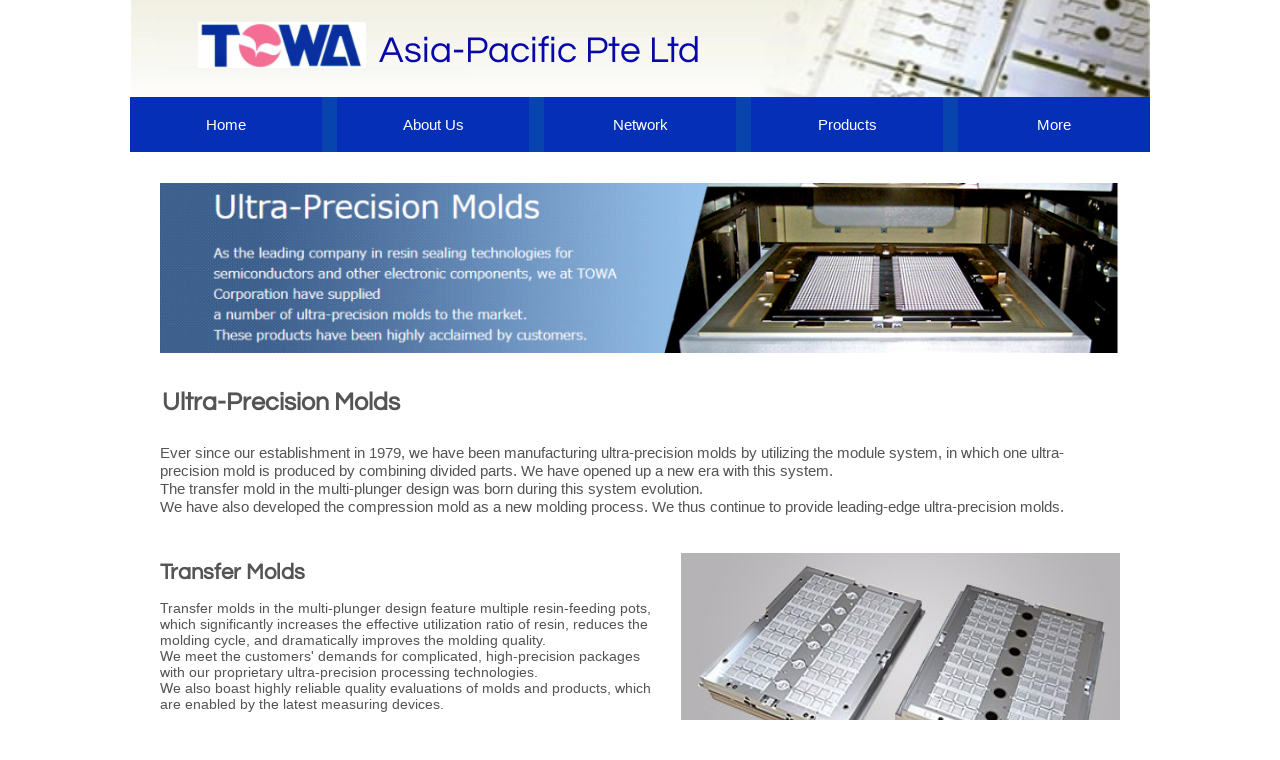

--- FILE ---
content_type: text/html
request_url: https://sg-towa-ap.com/ultra-precision-molds
body_size: 8655
content:
<!DOCTYPE html PUBLIC "-//W3C//DTD XHTML 1.0 Transitional//EN" "http://www.w3.org/TR/xhtml1/DTD/xhtml1-transitional.dtd">
<html xmlns="http://www.w3.org/1999/xhtml">
<head>
<title>Ultra Precision Molds</title>
<meta http-equiv="Content-Type" content="text/html; charset=utf-8"/>
<meta http-equiv="X-UA-Compatible" content="IE=edge">
<meta name="SKYPE_TOOLBAR" content="SKYPE_TOOLBAR_PARSER_COMPATIBLE"/>
<meta name="HandheldFriendly" content="True" />
<meta name="MobileOptimized" content="1024" />
<meta name="viewport" content="width=1024" /> 
<meta name="twitter:card" content="summary"/>
<meta property="og:image" content="https://storage.googleapis.com/wzsitethumbnails/site-42808776/800x500.jpg"/>
<meta property="og:image:width" content="800"/>
<meta property="og:image:height" content="500"/>

<script type="text/javascript">
var _fc;window.getInsights=function(a,b){_fc||(_fc=a,a=null),window.AMInsights?(_fc&&(_fc(window.AMInsights),_fc=null),a&&a(window.AMInsights)):(b=b||25,setTimeout(function(){window.getInsights(a,2*b)},b))};
</script>
<script type="text/javascript" src="https://149B4.wpc.azureedge.net/80149B4/insights/t.js?brand=WebsiteBuilder&v=g-202504181304044400" async></script>
<script type="text/javascript">
window.getInsights(function(insights){insights.init('37290299-1bed-49cd-a67a-fbfe966a10c2');});
</script>

<link rel='stylesheet' type='text/css' href='https://components.mywebsitebuilder.com/g-202504181304044400/viewer-website-builder/viewer.css'/>

<script type='text/javascript'>
var PageData = {"baseAddress":"sg-towa-ap.com","ServicesBasePath":"","isTablet":false,"siteSettings":{"doneFirstPublish":"true","enableColumnsGrid":"false","isFirstMobileUse":"true","isFirstPreview":"true","mobileIsDeactivated":"true","showAlwaysColumnsGrid":"false"},"defaultAjaxPageID":"id1502088935353","PageNotFound":false};
var Global = {"FacebookAppID":null,"IsMobileView":false,"IsTabletView":false,"IsMobileClient":false,"CloudflareOptions":6,"SiteID":42808776};
var SiteInformation = {"groupId":42808776,"isPublished":false,"limitations":{"video":{"limitation":{"isLimited":true},"dialog":{"isDiscount":false}},"pages":{"limitation":{"isLimited":true},"dialog":{"isDiscount":false}},"ecommerce":{"limitation":{"isLimited":true},"dialog":{"isDiscount":false}},"publish":{"limitation":{"isLimited":true},"dialog":{"isDiscount":false}},"stats":{"limitation":{"isLimited":false},"dialog":{"isDiscount":false}},"storage":{"limitation":{"isLimited":true},"dialog":{"isDiscount":false}},"file":{"limitation":{"isLimited":true},"dialog":{"isDiscount":false}},"premium":{"limitation":{"isLimited":false},"dialog":{"isDiscount":false}},"mobile":{"limitation":{"isLimited":true},"dialog":{"isDiscount":false}},"newSites":{"limitation":{"isLimited":true},"dialog":{"isDiscount":false}},"favicon":{"limitation":{"isLimited":true},"dialog":{"isDiscount":false}},"embedded":{"limitation":{"isLimited":true},"dialog":{"isDiscount":false}},"bannerFeature":{"limitation":{"isLimited":false},"dialog":{"isDiscount":false},"iframeUrl":"https://components.mywebsitebuilder.com/websitebuilder/freebanner.html","iframeHeight":"66px"},"history":{"limitation":{"isLimited":true},"dialog":{"isDiscount":false}},"posts":{"limitation":{"isLimited":true},"dialog":{"isDiscount":false}},"hdvideo":{"limitation":{"isLimited":true},"dialog":{"isDiscount":false}},"totalPages":{"limitation":{"isLimited":true},"dialog":{"isDiscount":false}},"advancedStats":{"limitation":{"isLimited":false},"dialog":{"isDiscount":false}},"form":{"limitation":{"isLimited":true},"dialog":{"isDiscount":false}}},"isPremium":true,"isSaved":false,"siteType":0,"isTemplate":false,"baseVersion":"79050302","isFirstSiteVersion":false,"hasSites":false,"storeInformation":{},"appMarketInformation":{}};
var Settings = {"UserStorageUrlsMap":{"2":"https://wzukusers.blob.core.windows.net/user-{0}/","6":"https://storage.googleapis.com/wzukusers/user-{0}/","61":"https://storage.googleapis.com/wzukusers/user-{0}/","100":"https://storage.googleapis.com/te-hosted-sites/user-{0}/","105":"https://storage.googleapis.com/te-sitey-sites/user-{0}/","103":"https://storage.googleapis.com/te-websitebuilder-sites/user-{0}/","102":"https://storage.googleapis.com/te-sitelio-sites/user-{0}/","106":"https://storage.googleapis.com/te-sitebuilder-sites/user-{0}/"},"WebzaiStorageUrlsMap":{"2":"https://wzuk.blob.core.windows.net/assets/","6":"https://storage.googleapis.com/wzuk/assets/","61":"https://storage.googleapis.com/wzuk/assets/"},"InsightsTrackerUrl":"https://149B4.wpc.azureedge.net/80149B4/insights","GoogleMapsApiKey":"AIzaSyAqaQi9jcubdxfJYHzuhBi4GabaQjRErdg","RecaptchaSiteKey":"6LdgzEMUAAAAAFc-E_zfJj3HppLm1G9_UkairPBB","StaticContentUrl":"https://webzaidev.blob.core.windows.net/","ServiceAddress":"https://editor.websitebuilder.com/","ApplicationRoot":"https://components.mywebsitebuilder.com/g-202504181304044400","Brand":3,"ApplicationDomain":"websitebuilder.com","YoutubeApiKey":"","InstagramClientId":"483843269120637","AppsIframeRoot":"https://components.mywebsitebuilder.com","AppVersion":"g-202504181304044400","DevelopmentMode":"","ServiceEndpoints":{"Store":{"EmbedApi":"https://embed.websitebuilder.com/dist/src/","PublicApi":"https://store-api.websitebuilder.com/v1/"},"Storage":null},"ImageProxy":"https://images.builderservices.io/s/?","DataProxy":"https://data.mywebsitebuilder.com","IsApiPartner":false,"BrandName":"WebsiteBuilder","RaygunSettings":null,"FreeBannerUrl":"https://components.mywebsitebuilder.com/websitebuilder/freebanner.html"};

</script>
<script src='https://components.mywebsitebuilder.com/g-202504181304044400/viewer/viewer.js' type='text/javascript'></script>

<script src='https://storage.googleapis.com/te-websitebuilder-sites/user-21559698/sites/42808776/5701bdd304c10LytqBXz/cfb60184fe0b46ff88be4b3d542e6791.js?1745899895' type='text/javascript'></script>
<script src='https://storage.googleapis.com/te-websitebuilder-sites/user-21559698/sites/42808776/5701bdd304c10LytqBXz/gGEKVhv9OEJqU8Y70dmW.js?1745899895' type='text/javascript'></script>
<script src='https://storage.googleapis.com/te-websitebuilder-sites/user-21559698/sites/42808776/5701bdd304c10LytqBXz/ef776581dac649209bf8b91ac531e8d6.js?1745899895' type='text/javascript'></script>
<script type='text/javascript'>
var SiteFilesMap = {"page-1363527175844":"https://storage.googleapis.com/te-websitebuilder-sites/user-21559698/sites/42808776/5701bdd304c10LytqBXz/N9fwZyI8IQdQ9kDr11o1.js","page-1370161787231":"https://storage.googleapis.com/te-websitebuilder-sites/user-21559698/sites/42808776/5701bdd304c10LytqBXz/32915f09cecd4b8784e9370f28231fce.js","page-1370161798407":"https://storage.googleapis.com/te-websitebuilder-sites/user-21559698/sites/42808776/5701bdd304c10LytqBXz/WP8aWCkD8qIzbZxjTyOE.js","page-1370161970804":"https://storage.googleapis.com/te-websitebuilder-sites/user-21559698/sites/42808776/5701bdd304c10LytqBXz/cd69b1ffec4847699f9bb562a5cab271.js","page-id1459995963142":"https://storage.googleapis.com/te-websitebuilder-sites/user-21559698/sites/42808776/5701bdd304c10LytqBXz/vgipXvEF9Bvn7rxWqMN3.js","page-id1460013169980":"https://storage.googleapis.com/te-websitebuilder-sites/user-21559698/sites/42808776/5701bdd304c10LytqBXz/zNo8YmoRwjh88YaBHkgE.js","page-id1460079180668":"https://storage.googleapis.com/te-websitebuilder-sites/user-21559698/sites/42808776/5701bdd304c10LytqBXz/7IqlmpCvbEtoDkEu2VvD.js","page-id1460079325378":"https://storage.googleapis.com/te-websitebuilder-sites/user-21559698/sites/42808776/5701bdd304c10LytqBXz/IUDHXofqOrJV99gvyT0K.js","page-id1460079347083":"https://storage.googleapis.com/te-websitebuilder-sites/user-21559698/sites/42808776/5701bdd304c10LytqBXz/hyptfoL1RZVNI7zZlJrW.js","page-id1460079361279":"https://storage.googleapis.com/te-websitebuilder-sites/user-21559698/sites/42808776/5701bdd304c10LytqBXz/PdgZmxuVrvFY0N9OAOFi.js","page-id1460079376568":"https://storage.googleapis.com/te-websitebuilder-sites/user-21559698/sites/42808776/5701bdd304c10LytqBXz/09J5hS9OgE86Rp5eXA9o.js","page-id1460079402007":"https://storage.googleapis.com/te-websitebuilder-sites/user-21559698/sites/42808776/5701bdd304c10LytqBXz/6Pn7DwWdlBwlLgr28BRp.js","page-id1460079415385":"https://storage.googleapis.com/te-websitebuilder-sites/user-21559698/sites/42808776/5701bdd304c10LytqBXz/f0w6pClndvLjk8rYFnc1.js","page-id1460079426480":"https://storage.googleapis.com/te-websitebuilder-sites/user-21559698/sites/42808776/5701bdd304c10LytqBXz/YJnKZPN8qExFE4M3G8qT.js","page-id1460079477506":"https://storage.googleapis.com/te-websitebuilder-sites/user-21559698/sites/42808776/5701bdd304c10LytqBXz/X2EHQZZwO8vQ97W50vGf.js","page-id1460084789291":"https://storage.googleapis.com/te-websitebuilder-sites/user-21559698/sites/42808776/5701bdd304c10LytqBXz/3Ns0fHJepMOTQnRiQDrq.js","page-id1461116432746":"https://storage.googleapis.com/te-websitebuilder-sites/user-21559698/sites/42808776/5701bdd304c10LytqBXz/skjHmi91r6aGxksRTf1Q.js","page-id1461647774654":"https://storage.googleapis.com/te-websitebuilder-sites/user-21559698/sites/42808776/5701bdd304c10LytqBXz/zsaHZf1yqbHfGbdwXKjU.js","page-id1463125604966":"https://storage.googleapis.com/te-websitebuilder-sites/user-21559698/sites/42808776/5701bdd304c10LytqBXz/c9b11210b4c34af1965fac7cdbe1cc49.js","page-id1463366457897":"https://storage.googleapis.com/te-websitebuilder-sites/user-21559698/sites/42808776/5701bdd304c10LytqBXz/ef03834ad0aa46ce99d318957ccff42a.js","page-id1463371000939":"https://storage.googleapis.com/te-websitebuilder-sites/user-21559698/sites/42808776/5701bdd304c10LytqBXz/Hq6R2Xd4guKceBCCbAtl.js","page-id1463375758906":"https://storage.googleapis.com/te-websitebuilder-sites/user-21559698/sites/42808776/5701bdd304c10LytqBXz/fhkyGfptVwUi5kiiANPA.js","page-id1463385264159":"https://storage.googleapis.com/te-websitebuilder-sites/user-21559698/sites/42808776/5701bdd304c10LytqBXz/fb253d02679f429caffed9c01bbe14b3.js","page-id1502083937284":"https://storage.googleapis.com/te-websitebuilder-sites/user-21559698/sites/42808776/5701bdd304c10LytqBXz/0P9jNfhxdg7r1C59lVnt.js","page-id1502088935353":"https://storage.googleapis.com/te-websitebuilder-sites/user-21559698/sites/42808776/5701bdd304c10LytqBXz/gGEKVhv9OEJqU8Y70dmW.js","page-id1503476790321":"https://storage.googleapis.com/te-websitebuilder-sites/user-21559698/sites/42808776/5701bdd304c10LytqBXz/T3b2a87bDOqszxo3uELA.js","page-id1503477104691":"https://storage.googleapis.com/te-websitebuilder-sites/user-21559698/sites/42808776/5701bdd304c10LytqBXz/MFEYdq0Kby64Bi7MrfY5.js","page-id1503637534873":"https://storage.googleapis.com/te-websitebuilder-sites/user-21559698/sites/42808776/5701bdd304c10LytqBXz/3LWUiiWBrF7RfNFPnNSs.js","page-id1503637798328":"https://storage.googleapis.com/te-websitebuilder-sites/user-21559698/sites/42808776/5701bdd304c10LytqBXz/fyRLpWXL9IssCkwo7lcC.js","page-id1503638128928":"https://storage.googleapis.com/te-websitebuilder-sites/user-21559698/sites/42808776/5701bdd304c10LytqBXz/HQMdofHUxEiJPGRDxMyE.js","page-id1503638678099":"https://storage.googleapis.com/te-websitebuilder-sites/user-21559698/sites/42808776/5701bdd304c10LytqBXz/SFWas0920o8Cdn4MxpuX.js","page-id1503638884464":"https://storage.googleapis.com/te-websitebuilder-sites/user-21559698/sites/42808776/5701bdd304c10LytqBXz/6UV1Tv2BJon042K0jf98.js","page-id1504055527223":"https://storage.googleapis.com/te-websitebuilder-sites/user-21559698/sites/42808776/5701bdd304c10LytqBXz/Ba57Tfd4F1YRrEnzwQyc.js","page-id1504057036674":"https://storage.googleapis.com/te-websitebuilder-sites/user-21559698/sites/42808776/5701bdd304c10LytqBXz/t7T4zFZ0Zn1S99zM5gqX.js","page-id1504059300425":"https://storage.googleapis.com/te-websitebuilder-sites/user-21559698/sites/42808776/5701bdd304c10LytqBXz/Uw0l2UQfmZ6X9b43rh77.js","page-id1504059499305":"https://storage.googleapis.com/te-websitebuilder-sites/user-21559698/sites/42808776/5701bdd304c10LytqBXz/R8ATlhrBVUJPcmAznOQc.js","page-id1504060337724":"https://storage.googleapis.com/te-websitebuilder-sites/user-21559698/sites/42808776/5701bdd304c10LytqBXz/7qPVtTxfKEeeG626mGha.js","page-id1504061041215":"https://storage.googleapis.com/te-websitebuilder-sites/user-21559698/sites/42808776/5701bdd304c10LytqBXz/rAQZhc8a3pbMPCg4mJvz.js","page-id1504061457850":"https://storage.googleapis.com/te-websitebuilder-sites/user-21559698/sites/42808776/5701bdd304c10LytqBXz/0Tz8MKeWGPf8p68GjhRn.js","page-id1504061697467":"https://storage.googleapis.com/te-websitebuilder-sites/user-21559698/sites/42808776/5701bdd304c10LytqBXz/QtOXNxd6hMmbZGJM5lCd.js","page-id1588142841367":"https://storage.googleapis.com/te-websitebuilder-sites/user-21559698/sites/42808776/5701bdd304c10LytqBXz/e51975625cd04c15a25db1e5d6ad7386.js","page-id1459997061218":"https://storage.googleapis.com/te-websitebuilder-sites/user-21559698/sites/42808776/5701bdd304c10LytqBXz/3e7098f036574b078390594860768688.js","master-1343569893636":"https://storage.googleapis.com/te-websitebuilder-sites/user-21559698/sites/42808776/5701bdd304c10LytqBXz/ef776581dac649209bf8b91ac531e8d6.js","site-structure":"https://storage.googleapis.com/te-websitebuilder-sites/user-21559698/sites/42808776/5701bdd304c10LytqBXz/cfb60184fe0b46ff88be4b3d542e6791.js"};
</script>


<style type="text/css"> #mobile-loading-screen, #desktop-loading-screen{position:absolute;left:0;top:0;right:0;bottom:0;z-index:100000000;background:white url('[data-uri]') center center no-repeat;} body.state-loading-mobile-viewer, body.state-loading-mobile-viewer .page-element, body.state-loading-mobile-viewer #body-element, body.state-loading-desktop-viewer, body.state-loading-desktop-viewer .page-element, body.state-loading-desktop-viewer #body-element{height:100%;width:100%;overflow-y:hidden !important;} </style>
<script type="text/javascript">
var DynamicPageContent = null;
var DBSiteMetaData = { "pagesStructureInformation":{"pagesData":{"1363527175844":{"metaTags":"","headerCode":"","footerCode":"","tags":[],"id":"1363527175844","pageID":null,"pid":null,"title":"Home 1","name":null,"pageTitle":"","description":"default description","keyWords":"","index":25,"isHomePage":false,"shareStyle":true,"useNameASTitle":false,"supportsMobileStates":true,"urlAlias":"home-1","useNameASUrl":true,"useDefaultTitle":false,"masterPageListName":"","masterPageType":"","isSearchEngineDisabled":false,"menu":{"isDesktopDisabled":true,"isMobileDisabled":true}},"1370161787231":{"metaTags":"","headerCode":"","footerCode":"","tags":[],"id":"1370161787231","pageID":null,"pid":null,"title":"About us 1","name":null,"pageTitle":"","description":"default description","keyWords":"","index":26,"isHomePage":false,"shareStyle":true,"useNameASTitle":false,"supportsMobileStates":true,"urlAlias":"about-us-1","useNameASUrl":true,"useDefaultTitle":false,"masterPageListName":"","masterPageType":"","isSearchEngineDisabled":false,"menu":{"isDesktopDisabled":true,"isMobileDisabled":true}},"1370161798407":{"metaTags":"","headerCode":"","footerCode":"","tags":[],"id":"1370161798407","pageID":null,"pid":null,"title":"Network","name":null,"pageTitle":"","description":"default description","keyWords":"","index":3,"isHomePage":false,"shareStyle":true,"useNameASTitle":false,"supportsMobileStates":true,"urlAlias":"network","useNameASUrl":true,"useDefaultTitle":false,"masterPageListName":"","masterPageType":"","isSearchEngineDisabled":false},"1370161970804":{"metaTags":"","headerCode":"","footerCode":"","tags":[],"id":"1370161970804","pageID":null,"pid":null,"title":"Contact 1","name":null,"pageTitle":"","description":"default description","keyWords":"","index":27,"isHomePage":false,"shareStyle":true,"useNameASTitle":false,"supportsMobileStates":true,"urlAlias":"contact-1","useNameASUrl":true,"useDefaultTitle":false,"masterPageListName":"","masterPageType":"","isSearchEngineDisabled":false,"menu":{"isDesktopDisabled":true,"isMobileDisabled":true}},"id1459995963142":{"metaTags":"","headerCode":"","footerCode":"","tags":[],"id":"id1459995963142","pageID":null,"pid":null,"title":"Plants & Offices in Japan","name":null,"pageTitle":"","description":"","keyWords":"","index":21,"isHomePage":false,"shareStyle":true,"useNameASTitle":false,"supportsMobileStates":true,"urlAlias":"plants-offices-in-japan","useNameASUrl":true,"useDefaultTitle":false,"masterPageListName":"","masterPageType":"","isSearchEngineDisabled":false,"menu":{"isDesktopDisabled":false}},"id1459997061218":{"metaTags":"","headerCode":"","footerCode":"","tags":[],"id":"id1459997061218","pageID":null,"pid":null,"title":"Plants & Offices Overseas","name":null,"pageTitle":"","description":"","keyWords":"","index":22,"isHomePage":false,"shareStyle":true,"useNameASTitle":false,"supportsMobileStates":true,"urlAlias":"plants-offices-overseas","useNameASUrl":true,"useDefaultTitle":false,"masterPageListName":"","masterPageType":"","isSearchEngineDisabled":false,"menu":{"isDesktopDisabled":false,"isMobileDisabled":false}},"id1460013169980":{"metaTags":"","headerCode":"","footerCode":"","tags":[],"id":"id1460013169980","pageID":null,"pid":null,"title":"Tool Sales","name":null,"pageTitle":"","description":"","keyWords":"","index":6,"isHomePage":false,"shareStyle":true,"useNameASTitle":false,"supportsMobileStates":true,"urlAlias":"tool-sales","useNameASUrl":true,"useDefaultTitle":false,"masterPageListName":"","masterPageType":"","isSearchEngineDisabled":false},"id1460079180668":{"metaTags":"","headerCode":"","footerCode":"","tags":[],"id":"id1460079180668","pageID":null,"pid":null,"title":"Y1R Series","name":null,"pageTitle":"","description":"","keyWords":"","index":8,"isHomePage":false,"shareStyle":true,"useNameASTitle":false,"supportsMobileStates":true,"urlAlias":"y1r-series","useNameASUrl":true,"useDefaultTitle":false,"masterPageListName":"","masterPageType":"","isSearchEngineDisabled":false},"id1460079325378":{"metaTags":"","headerCode":"","footerCode":"","tags":[],"id":"id1460079325378","pageID":null,"pid":null,"title":"Y1E Series","name":null,"pageTitle":"","description":"","keyWords":"","index":9,"isHomePage":false,"shareStyle":true,"useNameASTitle":false,"supportsMobileStates":true,"urlAlias":"y1e-series","useNameASUrl":true,"useDefaultTitle":false,"masterPageListName":"","masterPageType":"","isSearchEngineDisabled":false},"id1460079347083":{"metaTags":"","headerCode":"","footerCode":"","tags":[],"id":"id1460079347083","pageID":null,"pid":null,"title":"Release Films","name":null,"pageTitle":"","description":"","keyWords":"","index":10,"isHomePage":false,"shareStyle":true,"useNameASTitle":false,"supportsMobileStates":true,"urlAlias":"release-films","useNameASUrl":true,"useDefaultTitle":false,"masterPageListName":"","masterPageType":"","isSearchEngineDisabled":false},"id1460079361279":{"metaTags":"","headerCode":"","footerCode":"","tags":[],"id":"id1460079361279","pageID":null,"pid":null,"title":"CPM Series","name":null,"pageTitle":"","description":"","keyWords":"","index":11,"isHomePage":false,"shareStyle":true,"useNameASTitle":false,"supportsMobileStates":true,"urlAlias":"cpm-series","useNameASUrl":true,"useDefaultTitle":false,"masterPageListName":"","masterPageType":"","isSearchEngineDisabled":false},"id1460079376568":{"metaTags":"","headerCode":"","footerCode":"","tags":[],"id":"id1460079376568","pageID":null,"pid":null,"title":"YPM Series","name":null,"pageTitle":"","description":"","keyWords":"","index":12,"isHomePage":false,"shareStyle":true,"useNameASTitle":false,"supportsMobileStates":true,"urlAlias":"ypm-series","useNameASUrl":true,"useDefaultTitle":false,"masterPageListName":"","masterPageType":"","isSearchEngineDisabled":false},"id1460079402007":{"metaTags":"","headerCode":"","footerCode":"","tags":[],"id":"id1460079402007","pageID":null,"pid":null,"title":"FFT Series","name":null,"pageTitle":"","description":"","keyWords":"","index":13,"isHomePage":false,"shareStyle":true,"useNameASTitle":false,"supportsMobileStates":true,"urlAlias":"fft-series","useNameASUrl":true,"useDefaultTitle":false,"masterPageListName":"","masterPageType":"","isSearchEngineDisabled":false},"id1460079415385":{"metaTags":"","headerCode":"","footerCode":"","tags":[],"id":"id1460079415385","pageID":null,"pid":null,"title":"PMC Series","name":null,"pageTitle":"","description":"","keyWords":"","index":14,"isHomePage":false,"shareStyle":true,"useNameASTitle":false,"supportsMobileStates":true,"urlAlias":"pmc-series","useNameASUrl":true,"useDefaultTitle":false,"masterPageListName":"","masterPageType":"","isSearchEngineDisabled":false},"id1460079426480":{"metaTags":"","headerCode":"","footerCode":"","tags":[],"id":"id1460079426480","pageID":null,"pid":null,"title":"LCM Series","name":null,"pageTitle":"","description":"","keyWords":"","index":15,"isHomePage":false,"shareStyle":true,"useNameASTitle":false,"supportsMobileStates":true,"urlAlias":"lcm-series","useNameASUrl":true,"useDefaultTitle":false,"masterPageListName":"","masterPageType":"","isSearchEngineDisabled":false},"id1460079477506":{"metaTags":"","headerCode":"","footerCode":"","tags":[],"id":"id1460079477506","pageID":null,"pid":null,"title":"FMS Series","name":null,"pageTitle":"","description":"","keyWords":"","index":16,"isHomePage":false,"shareStyle":true,"useNameASTitle":false,"supportsMobileStates":true,"urlAlias":"fms-series","useNameASUrl":true,"useDefaultTitle":false,"masterPageListName":"","masterPageType":"","isSearchEngineDisabled":false},"id1460084789291":{"metaTags":"","headerCode":"","footerCode":"","tags":[],"id":"id1460084789291","pageID":null,"pid":null,"title":"Products","name":null,"pageTitle":"","description":"","keyWords":"","index":4,"isHomePage":false,"shareStyle":true,"useNameASTitle":false,"supportsMobileStates":true,"urlAlias":"products","useNameASUrl":true,"useDefaultTitle":false,"masterPageListName":"","masterPageType":"","isSearchEngineDisabled":false},"id1461116432746":{"metaTags":"","headerCode":"","footerCode":"","tags":[],"id":"id1461116432746","pageID":null,"pid":null,"title":"Cutting Edge Technology","name":null,"pageTitle":"","description":"","keyWords":"","index":20,"isHomePage":false,"shareStyle":true,"useNameASTitle":false,"supportsMobileStates":true,"urlAlias":"cutting-edge-technology","useNameASUrl":true,"useDefaultTitle":false,"masterPageListName":"","masterPageType":"","isSearchEngineDisabled":false},"id1461647774654":{"metaTags":"","headerCode":"","footerCode":"","tags":[],"id":"id1461647774654","pageID":null,"pid":null,"title":"Option","name":null,"pageTitle":"","description":"","keyWords":"","index":19,"isHomePage":false,"shareStyle":true,"useNameASTitle":false,"supportsMobileStates":true,"urlAlias":"option","useNameASUrl":true,"useDefaultTitle":false,"masterPageListName":"","masterPageType":"","isSearchEngineDisabled":false},"id1463125604966":{"metaTags":"","headerCode":"","footerCode":"","tags":[],"id":"id1463125604966","pageID":null,"pid":null,"title":"About Us","name":null,"pageTitle":"","description":"","keyWords":"","index":2,"isHomePage":false,"shareStyle":true,"useNameASTitle":false,"supportsMobileStates":true,"urlAlias":"about-us","useNameASUrl":true,"useDefaultTitle":false,"masterPageListName":"","masterPageType":"","isSearchEngineDisabled":false},"id1463366457897":{"metaTags":"","headerCode":"","footerCode":"","tags":[],"id":"id1463366457897","pageID":null,"pid":null,"title":"Home","name":null,"pageTitle":"","description":"","keyWords":"","index":1,"isHomePage":true,"shareStyle":true,"useNameASTitle":false,"supportsMobileStates":true,"urlAlias":"home","useNameASUrl":true,"useDefaultTitle":false,"masterPageListName":"","masterPageType":"","isSearchEngineDisabled":false},"id1463371000939":{"metaTags":"","headerCode":"","footerCode":"","tags":[],"id":"id1463371000939","pageID":null,"pid":null,"title":"Molding Technologies","name":null,"pageTitle":"","description":"","keyWords":"","index":28,"isHomePage":false,"shareStyle":true,"useNameASTitle":false,"supportsMobileStates":true,"urlAlias":"molding-technologies","useNameASUrl":true,"useDefaultTitle":false,"masterPageListName":"","masterPageType":"","isSearchEngineDisabled":false},"id1463375758906":{"metaTags":"","headerCode":"","footerCode":"","tags":[],"id":"id1463375758906","pageID":null,"pid":null,"title":"Singulation","name":null,"pageTitle":"","description":"","keyWords":"","index":29,"isHomePage":false,"shareStyle":true,"useNameASTitle":false,"supportsMobileStates":true,"urlAlias":"singulation","useNameASUrl":true,"useDefaultTitle":false,"masterPageListName":"","masterPageType":"","isSearchEngineDisabled":false},"id1463385264159":{"metaTags":"","headerCode":"","footerCode":"","tags":[],"id":"id1463385264159","pageID":null,"pid":null,"title":"Contact","name":null,"pageTitle":"","description":"","keyWords":"","index":24,"isHomePage":false,"shareStyle":true,"useNameASTitle":false,"supportsMobileStates":true,"urlAlias":"contact","useNameASUrl":true,"useDefaultTitle":false,"masterPageListName":"","masterPageType":"","isSearchEngineDisabled":false},"id1502083937284":{"metaTags":"","headerCode":"","footerCode":"","tags":[],"id":"id1502083937284","pageID":null,"pid":null,"title":"New Products","name":null,"pageTitle":"","description":"","keyWords":"","index":5,"isHomePage":false,"shareStyle":true,"useNameASTitle":false,"supportsMobileStates":true,"urlAlias":"new-products","useNameASUrl":true,"useDefaultTitle":false,"masterPageListName":"","masterPageType":"","isSearchEngineDisabled":false},"id1502088935353":{"metaTags":"","headerCode":"","footerCode":"","tags":[],"id":"id1502088935353","pageID":null,"pid":null,"title":"Ultra Precision Molds","name":null,"pageTitle":"","description":"","keyWords":"","index":7,"isHomePage":false,"shareStyle":true,"useNameASTitle":false,"supportsMobileStates":true,"urlAlias":"ultra-precision-molds","useNameASUrl":true,"useDefaultTitle":false,"masterPageListName":"","masterPageType":"","isSearchEngineDisabled":false},"id1503476790321":{"metaTags":"","headerCode":"","footerCode":"","tags":[],"id":"id1503476790321","pageID":null,"pid":null,"title":"PSS Series","name":null,"pageTitle":"","description":"","keyWords":"","index":18,"isHomePage":false,"shareStyle":true,"useNameASTitle":false,"supportsMobileStates":true,"urlAlias":"pss-series","useNameASUrl":true,"useDefaultTitle":false,"masterPageListName":"","masterPageType":"","isSearchEngineDisabled":false},"id1503477104691":{"metaTags":"","headerCode":"","footerCode":"","tags":[],"id":"id1503477104691","pageID":null,"pid":null,"title":"PSE Series","name":null,"pageTitle":"","description":"","keyWords":"","index":17,"isHomePage":false,"shareStyle":true,"useNameASTitle":false,"supportsMobileStates":true,"urlAlias":"pse-series","useNameASUrl":true,"useDefaultTitle":false,"masterPageListName":"","masterPageType":"","isSearchEngineDisabled":false},"id1503637534873":{"metaTags":"","headerCode":"","footerCode":"","tags":[],"id":"id1503637534873","pageID":null,"pid":null,"title":"TEN-System","name":null,"pageTitle":"","description":"","keyWords":"","index":30,"isHomePage":false,"shareStyle":true,"useNameASTitle":false,"supportsMobileStates":true,"urlAlias":"ten-system","useNameASUrl":true,"useDefaultTitle":false,"masterPageListName":"","masterPageType":"","isSearchEngineDisabled":false},"id1503637798328":{"metaTags":"","headerCode":"","footerCode":"","tags":[],"id":"id1503637798328","pageID":null,"pid":null,"title":"Fine Plastics","name":null,"pageTitle":"","description":"","keyWords":"","index":31,"isHomePage":false,"shareStyle":true,"useNameASTitle":false,"supportsMobileStates":true,"urlAlias":"fine-plastics","useNameASUrl":true,"useDefaultTitle":false,"masterPageListName":"","masterPageType":"","isSearchEngineDisabled":false},"id1503638128928":{"metaTags":"","headerCode":"","footerCode":"","tags":[],"id":"id1503638128928","pageID":null,"pid":null,"title":"Microfabrication Technology","name":null,"pageTitle":"","description":"","keyWords":"","index":32,"isHomePage":false,"shareStyle":true,"useNameASTitle":false,"supportsMobileStates":true,"urlAlias":"microfabrication-technology","useNameASUrl":true,"useDefaultTitle":false,"masterPageListName":"","masterPageType":"","isSearchEngineDisabled":false},"id1503638678099":{"metaTags":"","headerCode":"","footerCode":"","tags":[],"id":"id1503638678099","pageID":null,"pid":null,"title":"EF (Electroforming) Process Technology","name":null,"pageTitle":"","description":"","keyWords":"","index":33,"isHomePage":false,"shareStyle":true,"useNameASTitle":false,"supportsMobileStates":true,"urlAlias":"ef-electroforming-process-technology","useNameASUrl":true,"useDefaultTitle":false,"masterPageListName":"","masterPageType":"","isSearchEngineDisabled":false},"id1503638884464":{"metaTags":"","headerCode":"","footerCode":"","tags":[],"id":"id1503638884464","pageID":null,"pid":null,"title":"Coating Technology","name":null,"pageTitle":"","description":"","keyWords":"","index":34,"isHomePage":false,"shareStyle":true,"useNameASTitle":false,"supportsMobileStates":true,"urlAlias":"coating-technology","useNameASUrl":true,"useDefaultTitle":false,"masterPageListName":"","masterPageType":"","isSearchEngineDisabled":false},"id1504055527223":{"metaTags":"","headerCode":"","footerCode":"","tags":[],"id":"id1504055527223","pageID":null,"pid":null,"title":"CBN Radius End Mills","name":null,"pageTitle":"","description":"","keyWords":"","index":35,"isHomePage":false,"shareStyle":true,"useNameASTitle":false,"supportsMobileStates":true,"urlAlias":"cbn-radius-end-mills","useNameASUrl":true,"useDefaultTitle":false,"masterPageListName":"","masterPageType":"","isSearchEngineDisabled":false,"menu":{"isDesktopDisabled":false,"isMobileDisabled":false}},"id1504057036674":{"metaTags":"","headerCode":"","footerCode":"","tags":[],"id":"id1504057036674","pageID":null,"pid":null,"title":"CBN Ball End Mill","name":null,"pageTitle":"","description":"","keyWords":"","index":36,"isHomePage":false,"shareStyle":true,"useNameASTitle":false,"supportsMobileStates":true,"urlAlias":"cbn-ball-end-mill","useNameASUrl":true,"useDefaultTitle":false,"masterPageListName":"","masterPageType":"","isSearchEngineDisabled":false,"menu":{"isDesktopDisabled":false,"isMobileDisabled":false}},"id1504059300425":{"metaTags":"","headerCode":"","footerCode":"","tags":[],"id":"id1504059300425","pageID":null,"pid":null,"title":"CBN Taper End Mills","name":null,"pageTitle":"","description":"","keyWords":"","index":37,"isHomePage":false,"shareStyle":true,"useNameASTitle":false,"supportsMobileStates":true,"urlAlias":"cbn-taper-end-mills","useNameASUrl":true,"useDefaultTitle":false,"masterPageListName":"","masterPageType":"","isSearchEngineDisabled":false,"menu":{"isDesktopDisabled":false,"isMobileDisabled":false}},"id1504059499305":{"metaTags":"","headerCode":"","footerCode":"","tags":[],"id":"id1504059499305","pageID":null,"pid":null,"title":"CBN Long Neck Radius-Long Neck Ball","name":null,"pageTitle":"","description":"","keyWords":"","index":38,"isHomePage":false,"shareStyle":true,"useNameASTitle":false,"supportsMobileStates":true,"urlAlias":"cbn-long-neck-radius-long-neck-ball","useNameASUrl":true,"useDefaultTitle":false,"masterPageListName":"","masterPageType":"","isSearchEngineDisabled":false,"menu":{"isDesktopDisabled":false,"isMobileDisabled":false}},"id1504060337724":{"metaTags":"","headerCode":"","footerCode":"","tags":[],"id":"id1504060337724","pageID":null,"pid":null,"title":"CBN Lapping Ball End Mills","name":null,"pageTitle":"","description":"","keyWords":"","index":39,"isHomePage":false,"shareStyle":true,"useNameASTitle":false,"supportsMobileStates":true,"urlAlias":"cbn-lapping-ball-end-mills","useNameASUrl":true,"useDefaultTitle":false,"masterPageListName":"","masterPageType":"","isSearchEngineDisabled":false,"menu":{"isDesktopDisabled":false,"isMobileDisabled":false}},"id1504061041215":{"metaTags":"","headerCode":"","footerCode":"","tags":[],"id":"id1504061041215","pageID":null,"pid":null,"title":"CBN Lapping Radius End Mills","name":null,"pageTitle":"","description":"","keyWords":"","index":40,"isHomePage":false,"shareStyle":true,"useNameASTitle":false,"supportsMobileStates":true,"urlAlias":"cbn-lapping-radius-end-mills","useNameASUrl":true,"useDefaultTitle":false,"masterPageListName":"","masterPageType":"","isSearchEngineDisabled":false,"menu":{"isDesktopDisabled":false,"isMobileDisabled":false}},"id1504061457850":{"metaTags":"","headerCode":"","footerCode":"","tags":[],"id":"id1504061457850","pageID":null,"pid":null,"title":"CBN Radius 5-6 Blades-Middle Sized","name":null,"pageTitle":"","description":"","keyWords":"","index":41,"isHomePage":false,"shareStyle":true,"useNameASTitle":false,"supportsMobileStates":true,"urlAlias":"cbn-radius-5-6-blades-middle-sized","useNameASUrl":true,"useDefaultTitle":false,"masterPageListName":"","masterPageType":"","isSearchEngineDisabled":false,"menu":{"isDesktopDisabled":false,"isMobileDisabled":false}},"id1504061697467":{"metaTags":"","headerCode":"","footerCode":"","tags":[],"id":"id1504061697467","pageID":null,"pid":null,"title":"CBN End Mills with BANCERA","name":null,"pageTitle":"","description":"","keyWords":"","index":42,"isHomePage":false,"shareStyle":true,"useNameASTitle":false,"supportsMobileStates":true,"urlAlias":"cbn-end-mills-with-bancera","useNameASUrl":true,"useDefaultTitle":false,"masterPageListName":"","masterPageType":"","isSearchEngineDisabled":false,"menu":{"isDesktopDisabled":false,"isMobileDisabled":false}},"id1588142841367":{"metaTags":"","headerCode":"","footerCode":"","tags":[],"id":"id1588142841367","pageID":null,"pid":null,"title":"Overseas Sales Subsidiaries","name":null,"pageTitle":"","description":"","keyWords":"","index":23,"isHomePage":false,"shareStyle":false,"useNameASTitle":false,"supportsMobileStates":true,"urlAlias":"overseas-sales-subsidiaries","useNameASUrl":true,"useDefaultTitle":false,"masterPageListName":"","masterPageType":"","isSearchEngineDisabled":false}},"pagesHierarchies": {}},"siteStructureInformation":{"masterPages": {"1343569893636":{"pagesIDs":["1363527175844","1370161787231","1370161798407","1370161970804","id1459995963142","id1459997061218","id1460013169980","id1460079180668","id1460079325378","id1460079347083","id1460079361279","id1460079376568","id1460079402007","id1460079415385","id1460079426480","id1460079477506","id1460084789291","id1461116432746","id1461647774654","id1463125604966","id1463366457897","id1463371000939","id1463375758906","id1463385264159","id1502083937284","id1502088935353","id1503476790321","id1503477104691","id1503637534873","id1503637798328","id1503638128928","id1503638678099","id1503638884464","id1504055527223","id1504057036674","id1504059300425","id1504059499305","id1504060337724","id1504061041215","id1504061457850","id1504061697467","id1588142841367"]}},"listsInformation": {}} };
var TemporaryImages = {};
Viewer.initialize();
</script>
</head>
<body class="state-loading-desktop-viewer">
<div id="desktop-loading-screen"></div>


<div id="body-element"></div>

</body>
</html>

